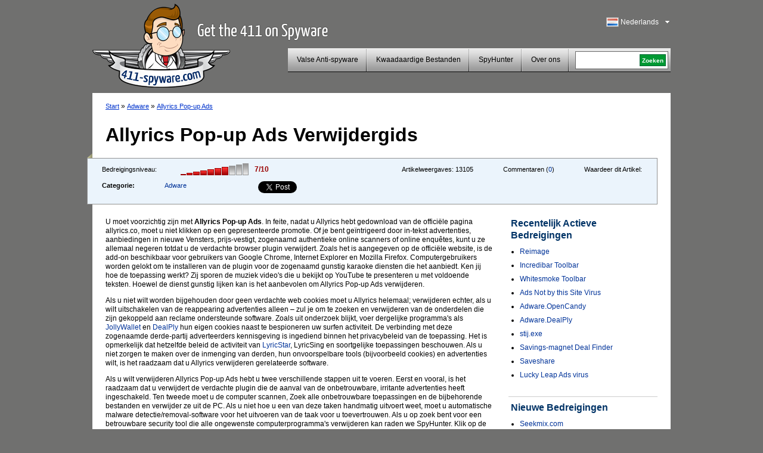

--- FILE ---
content_type: text/html; charset=UTF-8
request_url: https://www.411-spyware.com/nl/verwijder-allyrics-pop-up-ads
body_size: 8911
content:
<!DOCTYPE html PUBLIC "-//W3C//DTD XHTML 1.0 Transitional//EN" "http://www.w3.org/TR/xhtml1/DTD/xhtml1-transitional.dtd">
<html>
<head>
<title>Allyrics Pop-up Ads | 411-spyware</title>
	<meta name="viewport" content="width=device-width, initial-scale=1">
	<meta http-equiv="Content-Type" content="text/html; charset=UTF-8" />
	<meta name="avgthreatlabs-verification" content="641171c731248bc77b7b0c41a73ccbc116cad0da" />
		<link rel="pingback" href="https://www.411-spyware.com/xmlrpc.php" />
	<link rel="profile" href="http://gmpg.org/xfn/11" />
	<link rel="icon" href="https://www.411-spyware.com/wp-content/themes/411theme-responsive/favicon.ico" />
	<link rel="shortcut icon" href="https://www.411-spyware.com/wp-content/themes/411theme-responsive/favicon.ico" />
	<link rel="stylesheet" type="text/css" media="all" href="https://www.411-spyware.com/wp-content/themes/411theme-responsive/style.css" />
	<link href="https://plus.google.com/116696512073965924933" rel="publisher" />
</head>


<body class="single single-post postid-23561 single-format-standard lang-nl">


<div id="wraper">
	<div id="header">
		<div class="alignleft logo-container">
			<a href="https://www.411-spyware.com/nl/" class="site-logo" title="411-spyware.com &#8211; Krijg de 411 voor Spyware">
			<img src="https://www.411-spyware.com/img/411-spyware.png" alt="411-spyware.com &#8211; Krijg de 411 voor Spyware" />
			</a>

			<span class="hidden site-slogan">
					  Krijg de 411 voor Spyware			</span>
		</div>
		<div class="alignright mobile-row">
			<div class="language-bar alignright">
					<div class="languages-head" id="show-languages">
	    				<span class="language-span language-nl">&nbsp;</span>
	        			<div>Nederlands</div>
	        			<svg class="language-dropdown-icon hidden mobile-visible" xmlns="http://www.w3.org/2000/svg" viewBox="0 0 48 48"><path d="M14 20l10 10 10-10z"><path d="M0 0h48v48h-48z" fill="none"></svg>
	    			</div>
	        		<ul id="languages-select" style="display: none;">
					<li><a title="English" href="https://www.411-spyware.com/remove-allyrics-pop-up-ads"><span class="language-span language-en">&nbsp;</span>English</a></li><li><a title="Deutsch" href="https://www.411-spyware.com/de/allyrics-pop-up-ads-entfernen"><span class="language-span language-de">&nbsp;</span>Deutsch</a></li><li><a title="Français" href="https://www.411-spyware.com/fr/enlever-allyrics-pop-up-ads"><span class="language-span language-fr">&nbsp;</span>Français</a></li><li><a title="Español" href="https://www.411-spyware.com/es/eliminar-allyrics-pop-up-ads"><span class="language-span language-es">&nbsp;</span>Español</a></li><li><a title="Italiano" href="https://www.411-spyware.com/it/rimuovere-allyrics-pop-up-ads"><span class="language-span language-it">&nbsp;</span>Italiano</a></li><li><a title="Norske" href="https://www.411-spyware.com/no/fjerne-allyrics-pop-up-ads"><span class="language-span language-no">&nbsp;</span>Norske</a></li><li><a title="Nederlands" href="https://www.411-spyware.com/nl/verwijder-allyrics-pop-up-ads"><span class="language-span language-nl">&nbsp;</span>Nederlands</a></li><li><a title="Svenskt" href="https://www.411-spyware.com/se/allyrics-pop-up-ads-borttagning"><span class="language-span language-se">&nbsp;</span>Svenskt</a></li><li><a title="Dansk" href="https://www.411-spyware.com/dk/rens-allyrics-pop-up-ads"><span class="language-span language-dk">&nbsp;</span>Dansk</a></li><li><a title="Português" href="https://www.411-spyware.com/pt/remover-allyrics-pop-up-ads"><span class="language-span language-pt">&nbsp;</span>Português</a></li></ul>			</div>
			<div class="clear-right"></div>
			<div class="header-menu-box mobile-row">
				<div id="top-menu">
					<div class="mobile-search hidden mobile-visible">
						<div class="mobile-search-inner">
							
<form action="https://www.411-spyware.com/nl/" id="cse-search-box">
  <div>
    <input type="text" name="q" size="21" value="" id="s" />
    <input type="submit" value="Zoeken" id="searchsubmit" />
    <input type="hidden" name="s" value="an" />
  </div>
</form>						</div>
					</div>

					<div id="menu-toggle" class="hidden mobile-visible toggle-control" data-toggle-container="#top-menu">
						<svg style="enable-background:new 0 0 32 32; " version="1.1" viewBox="0 0 32 32" xmlns="http://www.w3.org/2000/svg">
							<path d="M4,10h24c1.104,0,2-0.896,2-2s-0.896-2-2-2H4C2.896,6,2,6.896,2,8S2.896,10,4,10z M28,14H4c-1.104,0-2,0.896-2,2  s0.896,2,2,2h24c1.104,0,2-0.896,2-2S29.104,14,28,14z M28,22H4c-1.104,0-2,0.896-2,2s0.896,2,2,2h24c1.104,0,2-0.896,2-2  S29.104,22,28,22z"/>
						</svg>
					</div>

					<div class="header-menu alignleft"><ul id="page-bar" class=""><li id="menu-item-4011" class="menu-item-last menu-item menu-item-type-taxonomy menu-item-object-category menu-item-4011"><a href="https://www.411-spyware.com/nl/remove/rogue-anti-spyware">Valse Anti-spyware</a></li>
<li id="menu-item-8621" class="menu-item menu-item-type-taxonomy menu-item-object-category menu-item-8621"><a href="https://www.411-spyware.com/nl/remove/malicious-files">Kwaadaardige Bestanden</a></li>
<li id="menu-item-15221" class="menu-item menu-item-type-post_type menu-item-object-page menu-item-15221"><a href="https://www.411-spyware.com/nl/spyhunter">SpyHunter</a></li>
<li id="menu-item-4671" class="menu-item-last menu-item menu-item-type-post_type menu-item-object-page menu-item-4671"><a href="https://www.411-spyware.com/nl/over-ons">Over ons</a></li>
</ul></div>				</div>
				<div class="header-menu-search pull-left mobile-hidden">
					<div class="header-search-box">
					 
<form action="https://www.411-spyware.com/nl/" id="cse-search-box">
  <div>
    <input type="text" name="q" size="21" value="" id="s" />
    <input type="submit" value="Zoeken" id="searchsubmit" />
    <input type="hidden" name="s" value="an" />
  </div>
</form>					</div>
				</div>
				<div class="clear-all"></div>
			</div>
			<div class="clear-all"></div>
		</div>
		<div class="clear-all"></div>
	</div>
	<div id="container">


			
		<div id="single-content" class="threat-content">
						<div class="path">
				<a href="https://www.411-spyware.com/nl/">Start</a> &#187; <a href="https://www.411-spyware.com/nl/remove/adware">Adware</a> &#187;  <a href="https://www.411-spyware.com/nl/verwijder-allyrics-pop-up-ads">Allyrics Pop-up Ads</a>			</div>
			
			<h1>Allyrics Pop-up Ads Verwijdergids</h1>
			<div class="clear-all"></div>
			<div class="box-corner-left mobile-hidden"></div>
			<div class="threat-meta container">
				<div class="row">
					<div class="threat-level pull-left col">
						<span>Bedreigingsniveau:</span>
						<div class="pull-left">
						<div class="danger-level pull-left danger-level-7"></div>
						<div class="pull-left danger-level-text">7/10</div>
						</div>
						<div class="clear-all"></div>
					</div>
					<div class="threat-rating pull-left mobile-hidden col">
						<div class="alignleft">Waardeer dit Artikel:</div>
						<div class="rating-stars pull-left">
														<script type="text/411deferred">
								jQuery(function($) {
									$('#click').raty({
										start:    0,
										click: function(score, evt) {
											//alert('ID: ' + $(this).attr('id') + '\nscore: ' + score + '\nevent: ' + evt);
											//var ajaxurl = 'https://www.411-spyware.com/wp-ajax.php';
											var ajaxurl = 'https://www.411-spyware.com/wp-admin/admin-ajax.php';
											var data = {
												'action': 'votePost',
												'score': score,
												'post_id': 23561											};
											$('#vote-loader').css( {display:"block"} );
											$('#click').css( {display:"none"} );
											jQuery.post( ajaxurl, data, function(response) {
												if( response != '' ){
																										//$('input#click-score').val( 5 );
													$('#click').raty('start', response );
												}
												$('#vote-loader').css( {display:"none"} );
												$('#click').css( {display:"block"} );
											});
										}

									});
								});
							</script>
							<div id="click"></div>
							<div id="vote-loader"></div>
							<div class="clear-all"></div>
						</div>
					</div>
					<div class="post-comments pull-left mobile-hidden col">
						Commentaren (<a href="https://www.411-spyware.com/nl/verwijder-allyrics-pop-up-ads#comments">0</a>)
					</div>
					<div class="threat-views pull-left mobile-hidden col">
						Artikelweergaves:						<span>13105</span>
					</div>
					<div class="threat-category pull-left col">
						<table border="0" cellpadding="0" cellspacing="0">
							<tr>
								<th>Categorie:</th>
								<td>
																		<a href="https://www.411-spyware.com/nl/remove/adware">Adware</a>
								</td>
							</tr>
						</table>
					</div>
					<div class="social-icons pull-left col">
						<div class="row">
							<div class="social-icon-box facebook-like col">
								<iframe src="//www.facebook.com/plugins/like.php?href=https://www.411-spyware.com/nl/verwijder-allyrics-pop-up-ads&amp;send=false&amp;layout=button_count&amp;width=80&amp;show_faces=false&amp;action=like&amp;colorscheme=light&amp;font&amp;height=21" scrolling="no" frameborder="0" style="border:none; overflow:hidden; width: 150px; height:21px;" allowTransparency="true"></iframe>
							</div>
							<div class="social-icon-box twitter-tweet col">
								<!--
								<a href="http://twitter.com/share" class="twitter-share-button" data-count="none">Tweet</a>
								<script type="text/javascript" src="http://platform.twitter.com/widgets.js"></script>
								-->
								<a href="https://twitter.com/share" class="twitter-share-button">Tweet</a>
								<script>!function(d,s,id){var js,fjs=d.getElementsByTagName(s)[0],p=/^http:/.test(d.location)?'http':'https';if(!d.getElementById(id)){js=d.createElement(s);js.id=id;js.src=p+'://platform.twitter.com/widgets.js';fjs.parentNode.insertBefore(js,fjs);}}(document, 'script', 'twitter-wjs');</script>
							</div>
							<script type="text/javascript" src="https://apis.google.com/js/plusone.js"></script>							<div class="social-icon-box google-plusone col">
								<g:plusone></g:plusone>
							</div>
						</div>
					</div>
					<div class="clear-all"></div>
				</div>


			</div>
			
		<div class="alignleft" style="max-width: 650px; width: 100%;">
			<div class="threat-description">
				<p>U moet voorzichtig zijn met <strong>Allyrics Pop-up Ads</strong>. In feite, nadat u Allyrics hebt gedownload van de officiële pagina allyrics.co, moet u niet klikken op een gepresenteerde promotie. Of je bent geïntrigeerd door in-tekst advertenties, aanbiedingen in nieuwe Vensters, prijs-vestigt, zogenaamd authentieke online scanners of online enquêtes, kunt u ze allemaal negeren totdat u de verdachte browser plugin verwijdert. <span></span> Zoals het is aangegeven op de officiële website, is de add-on beschikbaar voor gebruikers van Google Chrome, Internet Explorer en Mozilla Firefox. Computergebruikers worden gelokt om te installeren van de plugin voor de zogenaamd gunstig karaoke diensten die het aanbiedt. Ken jij hoe de toepassing werkt? Zij sporen de muziek video's die u bekijkt op YouTube te presenteren u met voldoende teksten. Hoewel de dienst gunstig lijken kan is het aanbevolen om Allyrics Pop-up Ads verwijderen.</p>
<p>Als u niet wilt worden bijgehouden door geen verdachte web cookies moet u Allyrics helemaal; verwijderen echter, als u wilt uitschakelen van de reappearing advertenties alleen – zul je om te zoeken en verwijderen van de onderdelen die zijn gekoppeld aan reclame ondersteunde software. Zoals uit onderzoek blijkt, voer dergelijke programma's als <a title="Jollywallet Adware" href="http://www.411-spyware.com/nl/verwijder-jollywallet-adware">JollyWallet</a> en <a title="DealPly Adware" href="http://www.411-spyware.com/nl/verwijder-dealply-adware">DealPly</a> hun eigen cookies naast te bespioneren uw surfen activiteit. De verbinding met deze zogenaamde derde-partij adverteerders kennisgeving is ingediend binnen het privacybeleid van de toepassing. Het is opmerkelijk dat hetzelfde beleid de activiteit van <a title="LyricStar" href="http://www.411-spyware.com/nl/verwijder-lyricstar">LyricStar</a>, LyricSing en soortgelijke toepassingen beschouwen. Als u niet zorgen te maken over de inmenging van derden, hun onvoorspelbare tools (bijvoorbeeld cookies) en advertenties wilt, is het raadzaam dat u Allyrics verwijderen gerelateerde software.</p>
<p>Als u wilt verwijderen Allyrics Pop-up Ads hebt u twee verschillende stappen uit te voeren. Eerst en vooral, is het raadzaam dat u verwijdert de verdachte plugin die de aanval van de onbetrouwbare, irritante advertenties heeft ingeschakeld. Ten tweede moet u de computer scannen, Zoek alle onbetrouwbare toepassingen en de bijbehorende bestanden en verwijder ze uit de PC. Als u niet hoe u een van deze taken handmatig uitvoert weet, moet u automatische malware detectie/removal-software voor het uitvoeren van de taak voor u toevertrouwen. Als u op zoek bent voor een betrouwbare security tool die alle ongewenste computerprogramma's verwijderen kan raden we SpyHunter. Klik op de downloadknop hieronder en installeer het programma op uw Windows-besturingssysteem.<br />
</p><h3>Allyrics verwijderen</h3>
<p><strong><em>Verwijderen van Windows XP:</em></strong></p>
<ol>
<li>Open het menu <strong>Start</strong> en klik op <strong>Configuratiescherm.</strong></li>
<li>Ga naar <strong>toevoegen of verwijderen van programma's</strong> en <strong>Verwijder</strong> de ongewenste toepassing.</li>
</ol>
<p><em><strong>Verwijderen uit Windows Vista/Windows 7:</strong></em></p>
<ol>
<li>Open het menu <strong>Start</strong> en selecteer <strong>Configuratiescherm.</strong></li>
<li>Verplaatsen naar de <strong>Uninstall</strong>-<strong>een programma</strong> en <strong>met de rechtermuisknop op</strong> de onbetrouwbare toepassing. </li>
<li>Selecteer <strong>verwijderen</strong> om het verwijderingsproces te voltooien.</li>
</ol>
<p><em><strong>Verwijderen uit Windows 8:</strong></em></p>
<ol>
<li><strong>Klik met de rechtermuisknop</strong> op de Metro UI startvenster en klik op <strong>alle apps.</strong></li>
<li>Ga naar <strong>Control Panel</strong> en vervolgens <strong>Uninstall te programma.</strong></li>
<li><strong>Met de rechtermuisknop op</strong> het programma dat u wilt verwijderen en selecteer <strong>Uninstall.</strong></li>
</ol>
			</div>
            
			<div class="box-corner-left mobile-hidden alignleft"></div>
                        <div class="clear-all"></div>
<a class="download-button2" onclick="_gaq.push(['_trackPageview', '/nl/download-sph'] );" href="https://www.411-spyware.com/nl/download-sph">                <span class="dw-container">                <strong>Download Verwijderaar</strong>                <span class="small">voor Allyrics Pop-up Ads *</span>                </span>            </a>

			<div class="disclaimer">
				*De SpyHunter scanner download op dze site is bestemd om te worden gebruikt als een detectiehulpmiddel. Als u een verwijderfunctie wilt gebruikt, dient u de volledige versie van SpyHunter aan te schaffen. 
			</div>
			
						
		</div>
		<div class="alignright">
			
	<div id="single-sidebar" class="alignright">
		
<div id="wpml-top-threats-3" class="widget wpml_topthreats"><h3 class="widget-title">Recentelijk Actieve Bedreigingen</h3><ul><li><a href="https://www.411-spyware.com/nl/verwijder-reimage" title="Reimage">Reimage</a></li><li><a href="https://www.411-spyware.com/nl/verwijder-incredibar-toolbar" title="Incredibar Toolbar">Incredibar Toolbar</a></li><li><a href="https://www.411-spyware.com/nl/verwijder-whitesmoke-toolbar" title="Whitesmoke Toolbar">Whitesmoke Toolbar</a></li><li><a href="https://www.411-spyware.com/nl/verwijder-ads-not-by-this-site-virus" title="Ads Not by this Site Virus">Ads Not by this Site Virus</a></li><li><a href="https://www.411-spyware.com/nl/verwijder-adware-opencandy" title="Adware.OpenCandy">Adware.OpenCandy</a></li><li><a href="https://www.411-spyware.com/nl/verwijder-adware-dealply" title="Adware.DealPly">Adware.DealPly</a></li><li><a href="https://www.411-spyware.com/nl/verwijder-stij-exe" title="stij.exe">stij.exe</a></li><li><a href="https://www.411-spyware.com/nl/verwijder-savings-magnet-deal-finder" title="Savings-magnet Deal Finder">Savings-magnet Deal Finder</a></li><li><a href="https://www.411-spyware.com/nl/verwijder-saveshare" title="Saveshare">Saveshare</a></li><li><a href="https://www.411-spyware.com/nl/verwijder-lucky-leap-ads-virus" title="Lucky Leap Ads virus">Lucky Leap Ads virus</a></li></ul></div><div id="wppi-recent-posts-3" class="widget wppi_recent_posts"><h3 class="widget-title">Nieuwe Bedreigingen</h3><ul><li><a href="https://www.411-spyware.com/nl/verwijder-seekmix-com" title="Seekmix.com">Seekmix.com</a></li><li><a href="https://www.411-spyware.com/nl/verwijder-filecoder-ransomware" title="FileCoder Ransomware">FileCoder Ransomware</a></li><li><a href="https://www.411-spyware.com/nl/verwijder-qqovd-com" title="QQovd.com">QQovd.com</a></li><li><a href="" title="EmailFanatic Toolbar">EmailFanatic Toolbar</a></li><li><a href="" title="FreeLocalWeather Toolbar">FreeLocalWeather Toolbar</a></li><li><a href="" title="Unfriend Alert">Unfriend Alert</a></li><li><a href="" title="1stBrowser">1stBrowser</a></li><li><a href="" title="Search.myweatherxp.com">Search.myweatherxp.com</a></li><li><a href="https://www.411-spyware.com/nl/verwijder-mysearch123-com" title="Mysearch123.com">Mysearch123.com</a></li><li><a href="" title="ActionClassicGames Toolbar">ActionClassicGames Toolbar</a></li></ul></div><div id="wpml-top-threats-4" class="widget wpml_topthreats"><h3 class="widget-title">Recentelijk Actieve Trojaanse Paarden</h3><ul><li><a href="https://www.411-spyware.com/nl/verwijder-trojan-generic" title="Trojan Generic">Trojan Generic</a></li><li><a href="https://www.411-spyware.com/nl/verwijder-gozi-trojan" title="GOZI Trojan">GOZI Trojan</a></li><li><a href="https://www.411-spyware.com/nl/verwijder-trojan-reveton-f" title="Trojan.Reveton.F">Trojan.Reveton.F</a></li><li><a href="https://www.411-spyware.com/nl/verwijder-trojan-zeroaccess" title="Trojan.Zeroaccess">Trojan.Zeroaccess</a></li><li><a href="https://www.411-spyware.com/nl/verwijder-trojan-urausy-a" title="Trojan.Urausy.A">Trojan.Urausy.A</a></li><li><a href="https://www.411-spyware.com/nl/verwijder-chrome-redirect-virus" title="Chrome Redirect Virus">Chrome Redirect Virus</a></li><li><a href="https://www.411-spyware.com/nl/verwijder-icspa-virus" title="ICSPA Virus">ICSPA Virus</a></li><li><a href="https://www.411-spyware.com/nl/verwijder-europol-ec3-virus" title="Europol EC3 Virus">Europol EC3 Virus</a></li><li><a href="https://www.411-spyware.com/nl/verwijder-olmarik-trojan" title="Olmarik Trojan">Olmarik Trojan</a></li><li><a href="https://www.411-spyware.com/nl/verwijder-trojan-gen-2" title="Trojan.gen.2">Trojan.gen.2</a></li></ul></div>		<div class="sidebar-single-hidehr"></div>
	</div><!-- #primary .widget-area -->
		</div>
		
		
				
			
			
			
						
						<div class="clear-all"></div>
						
			
			<div id="comments">




								<div id="respond">
				<h3 id="reply-title">Antwoord <small><a rel="nofollow" id="cancel-comment-reply-link" href="https://www.411-spyware.com/nl/nl/nl/verwijder-allyrics-pop-up-ads#respond" style="display:none;">Annuleer antwoord</a></small></h3>
									<form action="https://www.411-spyware.com/wp-comments-post.php" method="post" id="commentform">
																			<p class="comment-notes">Uw emailadres wordt niet openbaar gemaakt.</p>							<div class="comment-form-author"><div class="label">Naam </div><input id="author" name="author" type="text" value="" size="30" /></div>
<div class="comment-form-email"><div class="label">E-mail </div><input id="email" name="email" type="text" value="" size="30" /></div>
<div class="comment-form-url"><div class="label">Website</div><input id="url" name="url" type="text" value="" size="30" /></div>
<input type="hidden" value="dutch" name="wpml_language" /><input type="hidden" value="https://www.411-spyware.com/nl/verwijder-allyrics-pop-up-ads" name="redirect_to" />												<div class="comment-form-comment"><div class="label">Commentaar</div><textarea id="comment" name="comment" cols="45" rows="8"></textarea></div>												<p class="form-submit">
							<input name="submit" type="submit" id="submit" value="Plaats Commentaar" />
							<input type='hidden' name='comment_post_ID' value='23561' id='comment_post_ID' />
<input type='hidden' name='comment_parent' id='comment_parent' value='0' />
						</p>
						<p style="display: none;"><input type="hidden" id="akismet_comment_nonce" name="akismet_comment_nonce" value="41bb1808dd" /></p><noscript><br /><br />
<div align="center" style="background-color:#FFBFC1; border:solid 1px #B30004; color: #B30004; padding: 3px;">
You need to enable javascript in order to use Simple CAPTCHA.</div></noscript><script type="text/javascript">
//<![CDATA[
var count = 0;
	// Reload the CAPTCHA
	function reloadCaptcha() {
		frm = document.getElementById("simple_captcha");
		opacity("simple_captcha", 100, 0, 300);
		count++;
		frm.src = "https://www.411-spyware.com/wp-content/plugins/wp-multilang/gdimg.php?re=" + count;
		opacity("simple_captcha", 0, 100, 300);
	}
	
	// Change opacity
	function opacity(id, opacStart, opacEnd, millisec) {
		//speed for each frame
		var speed = Math.round(millisec / 100);
		var timer = 0;
	
		//determine the direction for the blending, if start and end are the same nothing happens
		if(opacStart > opacEnd) {
			for(i = opacStart; i >= opacEnd; i--) {
				setTimeout("changeOpac(" + i + ",'" + id + "')",(timer * speed));
				timer++;
			}
		} else if(opacStart < opacEnd) {
			for(i = opacStart; i <= opacEnd; i++)
				{
				setTimeout("changeOpac(" + i + ",'" + id + "')",(timer * speed));
				timer++;
			}
		}
	}

	// Change the opacity for different browsers
	function changeOpac(opacity, id) {
		var object = document.getElementById(id).style;
		object.opacity = (opacity / 100);
		object.MozOpacity = (opacity / 100);
		object.KhtmlOpacity = (opacity / 100);
		object.filter = "alpha(opacity=" + opacity + ")";
	} 
	
//]]>
</script><div id="zrx_captcha">
<div class="label" style="">Voer de cijfers in het vak aan de rechterkant<span class="red"> *</span></div>
<div class="clear-all"></div>
<table cellpadding="0" class="" cellspacing="0" style="padding-bottom:5px;">
	<tr>
    	<td align="left" valign="top">
        	<input type="text" name="publicKey" maxlength="6" tabindex="3" />
        </td>
        <td align="center" valign="top" width="130">
        <img id="simple_captcha" src="https://www.411-spyware.com/wp-content/plugins/wp-multilang/gdimg.php?re=0&amp;h=1768504738" title="Simple CAPTCHA" alt="" />
        </td>
        <td align="left" valign="top" width="32">
        <img src="https://www.411-spyware.com/wp-content/plugins/wp-multilang/img/captcha_reload.gif" onclick="setTimeout('reloadCaptcha()', 10)" 
        style="cursor:pointer" title="Request a new image" alt="" />
        </td>
	</tr>
</table>
<div class="clear-all"></div>
</div><script type="text/javascript">
//<![CDATA[

for( i = 0; i < document.forms.length; i++ ) {
	if( typeof(document.forms[i].publicKey) != 'undefined' ) {
		commentForm = document.forms[i].comment.parentNode;
		break;
	}
}
var commentArea = commentForm.parentNode;
var captchafrm = document.getElementById("zrx_captcha");
commentArea.insertBefore(captchafrm, commentForm);
commentArea.publicKey.size = commentArea.author.size;
commentArea.publicKey.className = commentArea.author.className;
//]]>
</script>					</form>
							</div><!-- #respond -->
			<script type="text/javascript">document.getElementById('commentform').action="";document.getElementById('author').name="p_author";document.getElementById('email').name="p_email";document.getElementById('url').name="p_url";document.getElementById('comment').name="p_comment";</script>			
</div><!-- #comments -->
		</div>
	
		<div class="clear-all"></div>
		<div id="container-footer">
						<ul class="subfooter-menu alignleft footer-social-icons">
				<li><a target="_blank" href="http://feedburner.google.com/fb/a/mailverify?uri=411-spyware/CkUO"><span class="mail-icon">&nbsp;</span>Teken in op het Blog</a></li>
				<li><a target="_blank" href="http://twitter.com/411spyware"><span class="twitter-icon">&nbsp;</span>Volg ons op Twitter</a></li>
				<li><a target="_blank" href="http://www.facebook.com/pages/411-Spywarecom/330322950313657"><span class="fb-icon">&nbsp;</span>Wees een fan op Facebook</a></li>
				<li><a href="https://plus.google.com/116696512073965924933?prsrc=3"><span class="google-icon">&nbsp;</span> Volg ons op Google+</a></li> 
				<li><a href="https://www.411-spyware.com/nl/feed"><span class="rss-icon">&nbsp;</span>RSS-feed</a></li>
							</ul>
			
			
			<script type="text/javascript">
			  (function() {
			    var po = document.createElement('script'); po.type = 'text/javascript'; po.async = true;
			    po.src = 'https://apis.google.com/js/plusone.js';
			    var s = document.getElementsByTagName('script')[0]; s.parentNode.insertBefore(po, s);
			  })();
			</script> 
			
			<div class="clear-all"></div>
			
			<div>
				<div id="norton-safe-web">
				</div>

				<div id="avgthreatlabs_safetybadge"><noscript><a href="http://www.avg.com/redir/?url=http%3A%2F%2Fwww.avgthreatlabs.com%3Futm_source%3DSafety_Widget%26amp%3Butm_medium%3DNA%26amp%3Butm_campaign%3DMSBW&urlSec=aPQXxQIAaYhglpN9CNsiXz6Uq9wnFNFAv%2F4nhkbLva58R07Wo8vPmTCyD8zvmtB1BAo8P%2BRhVps3Gik0FmarWFftLEtocxuZRRrDQohqcJGm9Sw8bvuDV3jDcS6bJtxNQzw6hiBq%2BuP691gM6BvsmvvP2GlnmesCRwo5n38IbDCMkMvuq%2B9%2FsaEwEhTXv%2B0G9ePi6AeaiEg2DKALEkcoBQ%3D%3D" target="_blank">AVG Threatlabs</a></noscript></div>
				<div id="webutation-badge">
				 <script type="text/javascript">
				  (function() {
				  window.domain = '411-spyware.com';
				    function async_load(){
				     var s = document.createElement('script'); s.type = 'text/javascript'; s.async = true;
				     s.src = '//www.webutation.net/js/load_badge.js';
				     var x = document.getElementById('webutation-link'); x.parentNode.insertBefore(s, x); }
				    if (window.attachEvent) window.attachEvent('onload', async_load); else window.addEventListener('load', async_load, false);
				  })();
				 </script>
				 <a id="webutation-link"  href="//www.webutation.net/go/review/411-spyware.com">411-spyware.com Webutation</a>
				</div>
				<div id="google-safe-browsing">
					<a target="_blank" href="//www.google.com/safebrowsing/diagnostic?site=411-spyware.com">
						<img alt="Google safe browsing" src="/images/google-safe-browsing.png" />
					</a>
				</div>
			</div>

			<script language="javascript" src="https://api.avgthreatlabs.com/static/js/security.js"></script>
			<div class="clear-all"></div>
		
		</div>
	</div>
	<div id="footer">
		<div class="copyright">&copy; 411-spyware.com</div>
		<div class="menu-footer-menu-container"><ul id="footer-menu" class="footer-menu"><li id="menu-item-15311" class="menu-item menu-item-type-post_type menu-item-object-page menu-item-15311"><a href="https://www.411-spyware.com/nl/privacy">Privacy</a></li>
<li id="menu-item-15321" class="menu-item-last menu-item menu-item-type-post_type menu-item-object-page menu-item-15321"><a href="https://www.411-spyware.com/nl/voorwaarden-voor-gebruik">Voorwaarden voor Gebruik</a></li>
<li id="menu-item-5021" class="menu-item-last menu-item menu-item-type-post_type menu-item-object-page menu-item-5021"><a href="https://www.411-spyware.com/nl/sitemap">Sitemap</a></li>
</ul></div>		
				<div class="clear-all"></div>
	</div>

</div><!-- #wrapper -->


<link rel="alternate" type="application/rss+xml" title="411-spyware &raquo; Allyrics Pop-up Ads Comments Feed" href="https://www.411-spyware.com/nl/verwijder-allyrics-pop-up-ads/feed" />
<link rel='stylesheet' id='owl-carousel-css'  href='https://www.411-spyware.com/wp-content/themes/411theme-responsive/owl-carousel/owl.carousel.css' type='text/css' media='all' />
<script type='text/javascript' src='https://ajax.googleapis.com/ajax/libs/jquery/2.1.3/jquery.min.js'></script>
<script type='text/javascript' src='https://www.411-spyware.com/wp-content/plugins/wp-multilang/js/iframeheight.js'></script>
<script type='text/javascript' src='https://www.411-spyware.com/wp-includes/js/comment-reply.js'></script>
<script type='text/javascript' src='https://www.411-spyware.com/wp-content/themes/411theme-responsive/js/theme.js'></script>
<link rel="EditURI" type="application/rsd+xml" title="RSD" href="https://www.411-spyware.com/xmlrpc.php?rsd" />
<link rel='shortlink' href='https://www.411-spyware.com/nl/?p=23561' />

<!-- All in One SEO Pack 2.2.3.1 by Michael Torbert of Semper Fi Web Design[136,176] -->
<meta name="description"  content="U moet voorzichtig zijn met Allyrics Pop-up Ads. In feite, nadat u Allyrics hebt gedownload van de officiële pagina allyrics.co, moet u niet klikken op een" />

<link rel="canonical" href="https://www.411-spyware.com/nl/verwijder-allyrics-pop-up-ads" />
<!-- /all in one seo pack -->

<script type="text/javascript">
	var _gaq = _gaq || [];
	_gaq.push(['_setAccount', 'UA-25362015-1']);
	_gaq.push(['_trackPageview']);

	(function() {
		var ga = document.createElement('script'); ga.type =
			'text/javascript'; ga.async = true;
		ga.src = ('https:' == document.location.protocol ? 'https://ssl' :
				'http://www') + '.google-analytics.com/ga.js';
		var s = document.getElementsByTagName('script')[0];
		s.parentNode.insertBefore(ga, s);
	})();

</script>

	<script type="text/javascript" src="https://www.411-spyware.com/wp-content/themes/411theme-responsive/jquery.raty.js"></script>
<script type="text/javascript" src="https://www.411-spyware.com/analytics/tracking/tt.js.php"></script>

<script type="text/javascript">
setTimeout(function(){var a=document.createElement("script");
var b=document.getElementsByTagName('script')[0];
a.src=document.location.protocol+"//dnn506yrbagrg.cloudfront.net/pages/scripts/0007/6009.js";
a.async=true;a.type="text/javascript";b.parentNode.insertBefore(a,b)}, 1);
</script>
<script type='text/javascript' src='https://www.411-spyware.com/wp-content/themes/411theme-responsive/owl-carousel/owl.carousel.min.js'></script>
<script type="text/javascript" src="https://www.411-spyware.com/analytics/tracking/tt.js.php"></script>

</body>
</html>


--- FILE ---
content_type: text/html; charset=utf-8
request_url: https://accounts.google.com/o/oauth2/postmessageRelay?parent=https%3A%2F%2Fwww.411-spyware.com&jsh=m%3B%2F_%2Fscs%2Fabc-static%2F_%2Fjs%2Fk%3Dgapi.lb.en.2kN9-TZiXrM.O%2Fd%3D1%2Frs%3DAHpOoo_B4hu0FeWRuWHfxnZ3V0WubwN7Qw%2Fm%3D__features__
body_size: 162
content:
<!DOCTYPE html><html><head><title></title><meta http-equiv="content-type" content="text/html; charset=utf-8"><meta http-equiv="X-UA-Compatible" content="IE=edge"><meta name="viewport" content="width=device-width, initial-scale=1, minimum-scale=1, maximum-scale=1, user-scalable=0"><script src='https://ssl.gstatic.com/accounts/o/2580342461-postmessagerelay.js' nonce="eJaLn_2SCK4qX3VJ-Phulw"></script></head><body><script type="text/javascript" src="https://apis.google.com/js/rpc:shindig_random.js?onload=init" nonce="eJaLn_2SCK4qX3VJ-Phulw"></script></body></html>